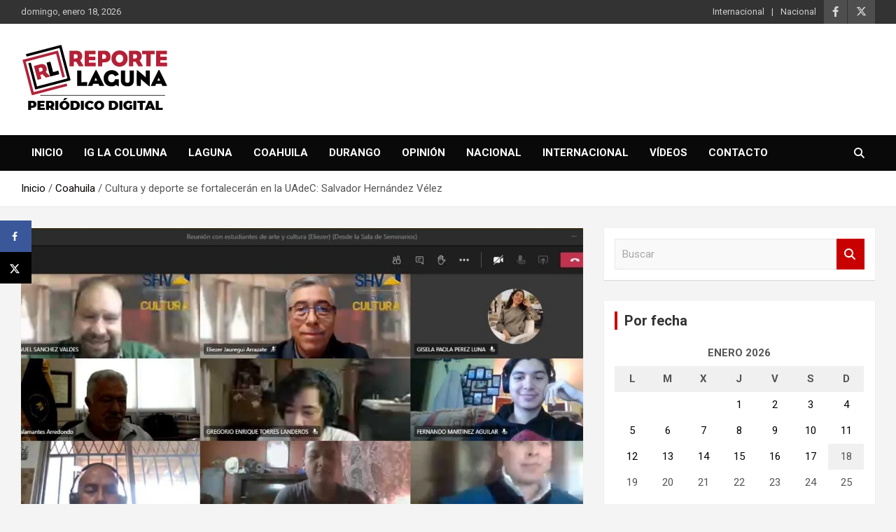

--- FILE ---
content_type: text/html; charset=utf-8
request_url: https://www.google.com/recaptcha/api2/anchor?ar=1&k=6LeJoGYbAAAAAMOeRuHzETtishwYF2Uj-9crfWIl&co=aHR0cHM6Ly9yZXBvcnRlbGFndW5hLmNvbTo0NDM.&hl=en&v=PoyoqOPhxBO7pBk68S4YbpHZ&theme=light&size=normal&anchor-ms=20000&execute-ms=30000&cb=bvw1b8hfnsbk
body_size: 49235
content:
<!DOCTYPE HTML><html dir="ltr" lang="en"><head><meta http-equiv="Content-Type" content="text/html; charset=UTF-8">
<meta http-equiv="X-UA-Compatible" content="IE=edge">
<title>reCAPTCHA</title>
<style type="text/css">
/* cyrillic-ext */
@font-face {
  font-family: 'Roboto';
  font-style: normal;
  font-weight: 400;
  font-stretch: 100%;
  src: url(//fonts.gstatic.com/s/roboto/v48/KFO7CnqEu92Fr1ME7kSn66aGLdTylUAMa3GUBHMdazTgWw.woff2) format('woff2');
  unicode-range: U+0460-052F, U+1C80-1C8A, U+20B4, U+2DE0-2DFF, U+A640-A69F, U+FE2E-FE2F;
}
/* cyrillic */
@font-face {
  font-family: 'Roboto';
  font-style: normal;
  font-weight: 400;
  font-stretch: 100%;
  src: url(//fonts.gstatic.com/s/roboto/v48/KFO7CnqEu92Fr1ME7kSn66aGLdTylUAMa3iUBHMdazTgWw.woff2) format('woff2');
  unicode-range: U+0301, U+0400-045F, U+0490-0491, U+04B0-04B1, U+2116;
}
/* greek-ext */
@font-face {
  font-family: 'Roboto';
  font-style: normal;
  font-weight: 400;
  font-stretch: 100%;
  src: url(//fonts.gstatic.com/s/roboto/v48/KFO7CnqEu92Fr1ME7kSn66aGLdTylUAMa3CUBHMdazTgWw.woff2) format('woff2');
  unicode-range: U+1F00-1FFF;
}
/* greek */
@font-face {
  font-family: 'Roboto';
  font-style: normal;
  font-weight: 400;
  font-stretch: 100%;
  src: url(//fonts.gstatic.com/s/roboto/v48/KFO7CnqEu92Fr1ME7kSn66aGLdTylUAMa3-UBHMdazTgWw.woff2) format('woff2');
  unicode-range: U+0370-0377, U+037A-037F, U+0384-038A, U+038C, U+038E-03A1, U+03A3-03FF;
}
/* math */
@font-face {
  font-family: 'Roboto';
  font-style: normal;
  font-weight: 400;
  font-stretch: 100%;
  src: url(//fonts.gstatic.com/s/roboto/v48/KFO7CnqEu92Fr1ME7kSn66aGLdTylUAMawCUBHMdazTgWw.woff2) format('woff2');
  unicode-range: U+0302-0303, U+0305, U+0307-0308, U+0310, U+0312, U+0315, U+031A, U+0326-0327, U+032C, U+032F-0330, U+0332-0333, U+0338, U+033A, U+0346, U+034D, U+0391-03A1, U+03A3-03A9, U+03B1-03C9, U+03D1, U+03D5-03D6, U+03F0-03F1, U+03F4-03F5, U+2016-2017, U+2034-2038, U+203C, U+2040, U+2043, U+2047, U+2050, U+2057, U+205F, U+2070-2071, U+2074-208E, U+2090-209C, U+20D0-20DC, U+20E1, U+20E5-20EF, U+2100-2112, U+2114-2115, U+2117-2121, U+2123-214F, U+2190, U+2192, U+2194-21AE, U+21B0-21E5, U+21F1-21F2, U+21F4-2211, U+2213-2214, U+2216-22FF, U+2308-230B, U+2310, U+2319, U+231C-2321, U+2336-237A, U+237C, U+2395, U+239B-23B7, U+23D0, U+23DC-23E1, U+2474-2475, U+25AF, U+25B3, U+25B7, U+25BD, U+25C1, U+25CA, U+25CC, U+25FB, U+266D-266F, U+27C0-27FF, U+2900-2AFF, U+2B0E-2B11, U+2B30-2B4C, U+2BFE, U+3030, U+FF5B, U+FF5D, U+1D400-1D7FF, U+1EE00-1EEFF;
}
/* symbols */
@font-face {
  font-family: 'Roboto';
  font-style: normal;
  font-weight: 400;
  font-stretch: 100%;
  src: url(//fonts.gstatic.com/s/roboto/v48/KFO7CnqEu92Fr1ME7kSn66aGLdTylUAMaxKUBHMdazTgWw.woff2) format('woff2');
  unicode-range: U+0001-000C, U+000E-001F, U+007F-009F, U+20DD-20E0, U+20E2-20E4, U+2150-218F, U+2190, U+2192, U+2194-2199, U+21AF, U+21E6-21F0, U+21F3, U+2218-2219, U+2299, U+22C4-22C6, U+2300-243F, U+2440-244A, U+2460-24FF, U+25A0-27BF, U+2800-28FF, U+2921-2922, U+2981, U+29BF, U+29EB, U+2B00-2BFF, U+4DC0-4DFF, U+FFF9-FFFB, U+10140-1018E, U+10190-1019C, U+101A0, U+101D0-101FD, U+102E0-102FB, U+10E60-10E7E, U+1D2C0-1D2D3, U+1D2E0-1D37F, U+1F000-1F0FF, U+1F100-1F1AD, U+1F1E6-1F1FF, U+1F30D-1F30F, U+1F315, U+1F31C, U+1F31E, U+1F320-1F32C, U+1F336, U+1F378, U+1F37D, U+1F382, U+1F393-1F39F, U+1F3A7-1F3A8, U+1F3AC-1F3AF, U+1F3C2, U+1F3C4-1F3C6, U+1F3CA-1F3CE, U+1F3D4-1F3E0, U+1F3ED, U+1F3F1-1F3F3, U+1F3F5-1F3F7, U+1F408, U+1F415, U+1F41F, U+1F426, U+1F43F, U+1F441-1F442, U+1F444, U+1F446-1F449, U+1F44C-1F44E, U+1F453, U+1F46A, U+1F47D, U+1F4A3, U+1F4B0, U+1F4B3, U+1F4B9, U+1F4BB, U+1F4BF, U+1F4C8-1F4CB, U+1F4D6, U+1F4DA, U+1F4DF, U+1F4E3-1F4E6, U+1F4EA-1F4ED, U+1F4F7, U+1F4F9-1F4FB, U+1F4FD-1F4FE, U+1F503, U+1F507-1F50B, U+1F50D, U+1F512-1F513, U+1F53E-1F54A, U+1F54F-1F5FA, U+1F610, U+1F650-1F67F, U+1F687, U+1F68D, U+1F691, U+1F694, U+1F698, U+1F6AD, U+1F6B2, U+1F6B9-1F6BA, U+1F6BC, U+1F6C6-1F6CF, U+1F6D3-1F6D7, U+1F6E0-1F6EA, U+1F6F0-1F6F3, U+1F6F7-1F6FC, U+1F700-1F7FF, U+1F800-1F80B, U+1F810-1F847, U+1F850-1F859, U+1F860-1F887, U+1F890-1F8AD, U+1F8B0-1F8BB, U+1F8C0-1F8C1, U+1F900-1F90B, U+1F93B, U+1F946, U+1F984, U+1F996, U+1F9E9, U+1FA00-1FA6F, U+1FA70-1FA7C, U+1FA80-1FA89, U+1FA8F-1FAC6, U+1FACE-1FADC, U+1FADF-1FAE9, U+1FAF0-1FAF8, U+1FB00-1FBFF;
}
/* vietnamese */
@font-face {
  font-family: 'Roboto';
  font-style: normal;
  font-weight: 400;
  font-stretch: 100%;
  src: url(//fonts.gstatic.com/s/roboto/v48/KFO7CnqEu92Fr1ME7kSn66aGLdTylUAMa3OUBHMdazTgWw.woff2) format('woff2');
  unicode-range: U+0102-0103, U+0110-0111, U+0128-0129, U+0168-0169, U+01A0-01A1, U+01AF-01B0, U+0300-0301, U+0303-0304, U+0308-0309, U+0323, U+0329, U+1EA0-1EF9, U+20AB;
}
/* latin-ext */
@font-face {
  font-family: 'Roboto';
  font-style: normal;
  font-weight: 400;
  font-stretch: 100%;
  src: url(//fonts.gstatic.com/s/roboto/v48/KFO7CnqEu92Fr1ME7kSn66aGLdTylUAMa3KUBHMdazTgWw.woff2) format('woff2');
  unicode-range: U+0100-02BA, U+02BD-02C5, U+02C7-02CC, U+02CE-02D7, U+02DD-02FF, U+0304, U+0308, U+0329, U+1D00-1DBF, U+1E00-1E9F, U+1EF2-1EFF, U+2020, U+20A0-20AB, U+20AD-20C0, U+2113, U+2C60-2C7F, U+A720-A7FF;
}
/* latin */
@font-face {
  font-family: 'Roboto';
  font-style: normal;
  font-weight: 400;
  font-stretch: 100%;
  src: url(//fonts.gstatic.com/s/roboto/v48/KFO7CnqEu92Fr1ME7kSn66aGLdTylUAMa3yUBHMdazQ.woff2) format('woff2');
  unicode-range: U+0000-00FF, U+0131, U+0152-0153, U+02BB-02BC, U+02C6, U+02DA, U+02DC, U+0304, U+0308, U+0329, U+2000-206F, U+20AC, U+2122, U+2191, U+2193, U+2212, U+2215, U+FEFF, U+FFFD;
}
/* cyrillic-ext */
@font-face {
  font-family: 'Roboto';
  font-style: normal;
  font-weight: 500;
  font-stretch: 100%;
  src: url(//fonts.gstatic.com/s/roboto/v48/KFO7CnqEu92Fr1ME7kSn66aGLdTylUAMa3GUBHMdazTgWw.woff2) format('woff2');
  unicode-range: U+0460-052F, U+1C80-1C8A, U+20B4, U+2DE0-2DFF, U+A640-A69F, U+FE2E-FE2F;
}
/* cyrillic */
@font-face {
  font-family: 'Roboto';
  font-style: normal;
  font-weight: 500;
  font-stretch: 100%;
  src: url(//fonts.gstatic.com/s/roboto/v48/KFO7CnqEu92Fr1ME7kSn66aGLdTylUAMa3iUBHMdazTgWw.woff2) format('woff2');
  unicode-range: U+0301, U+0400-045F, U+0490-0491, U+04B0-04B1, U+2116;
}
/* greek-ext */
@font-face {
  font-family: 'Roboto';
  font-style: normal;
  font-weight: 500;
  font-stretch: 100%;
  src: url(//fonts.gstatic.com/s/roboto/v48/KFO7CnqEu92Fr1ME7kSn66aGLdTylUAMa3CUBHMdazTgWw.woff2) format('woff2');
  unicode-range: U+1F00-1FFF;
}
/* greek */
@font-face {
  font-family: 'Roboto';
  font-style: normal;
  font-weight: 500;
  font-stretch: 100%;
  src: url(//fonts.gstatic.com/s/roboto/v48/KFO7CnqEu92Fr1ME7kSn66aGLdTylUAMa3-UBHMdazTgWw.woff2) format('woff2');
  unicode-range: U+0370-0377, U+037A-037F, U+0384-038A, U+038C, U+038E-03A1, U+03A3-03FF;
}
/* math */
@font-face {
  font-family: 'Roboto';
  font-style: normal;
  font-weight: 500;
  font-stretch: 100%;
  src: url(//fonts.gstatic.com/s/roboto/v48/KFO7CnqEu92Fr1ME7kSn66aGLdTylUAMawCUBHMdazTgWw.woff2) format('woff2');
  unicode-range: U+0302-0303, U+0305, U+0307-0308, U+0310, U+0312, U+0315, U+031A, U+0326-0327, U+032C, U+032F-0330, U+0332-0333, U+0338, U+033A, U+0346, U+034D, U+0391-03A1, U+03A3-03A9, U+03B1-03C9, U+03D1, U+03D5-03D6, U+03F0-03F1, U+03F4-03F5, U+2016-2017, U+2034-2038, U+203C, U+2040, U+2043, U+2047, U+2050, U+2057, U+205F, U+2070-2071, U+2074-208E, U+2090-209C, U+20D0-20DC, U+20E1, U+20E5-20EF, U+2100-2112, U+2114-2115, U+2117-2121, U+2123-214F, U+2190, U+2192, U+2194-21AE, U+21B0-21E5, U+21F1-21F2, U+21F4-2211, U+2213-2214, U+2216-22FF, U+2308-230B, U+2310, U+2319, U+231C-2321, U+2336-237A, U+237C, U+2395, U+239B-23B7, U+23D0, U+23DC-23E1, U+2474-2475, U+25AF, U+25B3, U+25B7, U+25BD, U+25C1, U+25CA, U+25CC, U+25FB, U+266D-266F, U+27C0-27FF, U+2900-2AFF, U+2B0E-2B11, U+2B30-2B4C, U+2BFE, U+3030, U+FF5B, U+FF5D, U+1D400-1D7FF, U+1EE00-1EEFF;
}
/* symbols */
@font-face {
  font-family: 'Roboto';
  font-style: normal;
  font-weight: 500;
  font-stretch: 100%;
  src: url(//fonts.gstatic.com/s/roboto/v48/KFO7CnqEu92Fr1ME7kSn66aGLdTylUAMaxKUBHMdazTgWw.woff2) format('woff2');
  unicode-range: U+0001-000C, U+000E-001F, U+007F-009F, U+20DD-20E0, U+20E2-20E4, U+2150-218F, U+2190, U+2192, U+2194-2199, U+21AF, U+21E6-21F0, U+21F3, U+2218-2219, U+2299, U+22C4-22C6, U+2300-243F, U+2440-244A, U+2460-24FF, U+25A0-27BF, U+2800-28FF, U+2921-2922, U+2981, U+29BF, U+29EB, U+2B00-2BFF, U+4DC0-4DFF, U+FFF9-FFFB, U+10140-1018E, U+10190-1019C, U+101A0, U+101D0-101FD, U+102E0-102FB, U+10E60-10E7E, U+1D2C0-1D2D3, U+1D2E0-1D37F, U+1F000-1F0FF, U+1F100-1F1AD, U+1F1E6-1F1FF, U+1F30D-1F30F, U+1F315, U+1F31C, U+1F31E, U+1F320-1F32C, U+1F336, U+1F378, U+1F37D, U+1F382, U+1F393-1F39F, U+1F3A7-1F3A8, U+1F3AC-1F3AF, U+1F3C2, U+1F3C4-1F3C6, U+1F3CA-1F3CE, U+1F3D4-1F3E0, U+1F3ED, U+1F3F1-1F3F3, U+1F3F5-1F3F7, U+1F408, U+1F415, U+1F41F, U+1F426, U+1F43F, U+1F441-1F442, U+1F444, U+1F446-1F449, U+1F44C-1F44E, U+1F453, U+1F46A, U+1F47D, U+1F4A3, U+1F4B0, U+1F4B3, U+1F4B9, U+1F4BB, U+1F4BF, U+1F4C8-1F4CB, U+1F4D6, U+1F4DA, U+1F4DF, U+1F4E3-1F4E6, U+1F4EA-1F4ED, U+1F4F7, U+1F4F9-1F4FB, U+1F4FD-1F4FE, U+1F503, U+1F507-1F50B, U+1F50D, U+1F512-1F513, U+1F53E-1F54A, U+1F54F-1F5FA, U+1F610, U+1F650-1F67F, U+1F687, U+1F68D, U+1F691, U+1F694, U+1F698, U+1F6AD, U+1F6B2, U+1F6B9-1F6BA, U+1F6BC, U+1F6C6-1F6CF, U+1F6D3-1F6D7, U+1F6E0-1F6EA, U+1F6F0-1F6F3, U+1F6F7-1F6FC, U+1F700-1F7FF, U+1F800-1F80B, U+1F810-1F847, U+1F850-1F859, U+1F860-1F887, U+1F890-1F8AD, U+1F8B0-1F8BB, U+1F8C0-1F8C1, U+1F900-1F90B, U+1F93B, U+1F946, U+1F984, U+1F996, U+1F9E9, U+1FA00-1FA6F, U+1FA70-1FA7C, U+1FA80-1FA89, U+1FA8F-1FAC6, U+1FACE-1FADC, U+1FADF-1FAE9, U+1FAF0-1FAF8, U+1FB00-1FBFF;
}
/* vietnamese */
@font-face {
  font-family: 'Roboto';
  font-style: normal;
  font-weight: 500;
  font-stretch: 100%;
  src: url(//fonts.gstatic.com/s/roboto/v48/KFO7CnqEu92Fr1ME7kSn66aGLdTylUAMa3OUBHMdazTgWw.woff2) format('woff2');
  unicode-range: U+0102-0103, U+0110-0111, U+0128-0129, U+0168-0169, U+01A0-01A1, U+01AF-01B0, U+0300-0301, U+0303-0304, U+0308-0309, U+0323, U+0329, U+1EA0-1EF9, U+20AB;
}
/* latin-ext */
@font-face {
  font-family: 'Roboto';
  font-style: normal;
  font-weight: 500;
  font-stretch: 100%;
  src: url(//fonts.gstatic.com/s/roboto/v48/KFO7CnqEu92Fr1ME7kSn66aGLdTylUAMa3KUBHMdazTgWw.woff2) format('woff2');
  unicode-range: U+0100-02BA, U+02BD-02C5, U+02C7-02CC, U+02CE-02D7, U+02DD-02FF, U+0304, U+0308, U+0329, U+1D00-1DBF, U+1E00-1E9F, U+1EF2-1EFF, U+2020, U+20A0-20AB, U+20AD-20C0, U+2113, U+2C60-2C7F, U+A720-A7FF;
}
/* latin */
@font-face {
  font-family: 'Roboto';
  font-style: normal;
  font-weight: 500;
  font-stretch: 100%;
  src: url(//fonts.gstatic.com/s/roboto/v48/KFO7CnqEu92Fr1ME7kSn66aGLdTylUAMa3yUBHMdazQ.woff2) format('woff2');
  unicode-range: U+0000-00FF, U+0131, U+0152-0153, U+02BB-02BC, U+02C6, U+02DA, U+02DC, U+0304, U+0308, U+0329, U+2000-206F, U+20AC, U+2122, U+2191, U+2193, U+2212, U+2215, U+FEFF, U+FFFD;
}
/* cyrillic-ext */
@font-face {
  font-family: 'Roboto';
  font-style: normal;
  font-weight: 900;
  font-stretch: 100%;
  src: url(//fonts.gstatic.com/s/roboto/v48/KFO7CnqEu92Fr1ME7kSn66aGLdTylUAMa3GUBHMdazTgWw.woff2) format('woff2');
  unicode-range: U+0460-052F, U+1C80-1C8A, U+20B4, U+2DE0-2DFF, U+A640-A69F, U+FE2E-FE2F;
}
/* cyrillic */
@font-face {
  font-family: 'Roboto';
  font-style: normal;
  font-weight: 900;
  font-stretch: 100%;
  src: url(//fonts.gstatic.com/s/roboto/v48/KFO7CnqEu92Fr1ME7kSn66aGLdTylUAMa3iUBHMdazTgWw.woff2) format('woff2');
  unicode-range: U+0301, U+0400-045F, U+0490-0491, U+04B0-04B1, U+2116;
}
/* greek-ext */
@font-face {
  font-family: 'Roboto';
  font-style: normal;
  font-weight: 900;
  font-stretch: 100%;
  src: url(//fonts.gstatic.com/s/roboto/v48/KFO7CnqEu92Fr1ME7kSn66aGLdTylUAMa3CUBHMdazTgWw.woff2) format('woff2');
  unicode-range: U+1F00-1FFF;
}
/* greek */
@font-face {
  font-family: 'Roboto';
  font-style: normal;
  font-weight: 900;
  font-stretch: 100%;
  src: url(//fonts.gstatic.com/s/roboto/v48/KFO7CnqEu92Fr1ME7kSn66aGLdTylUAMa3-UBHMdazTgWw.woff2) format('woff2');
  unicode-range: U+0370-0377, U+037A-037F, U+0384-038A, U+038C, U+038E-03A1, U+03A3-03FF;
}
/* math */
@font-face {
  font-family: 'Roboto';
  font-style: normal;
  font-weight: 900;
  font-stretch: 100%;
  src: url(//fonts.gstatic.com/s/roboto/v48/KFO7CnqEu92Fr1ME7kSn66aGLdTylUAMawCUBHMdazTgWw.woff2) format('woff2');
  unicode-range: U+0302-0303, U+0305, U+0307-0308, U+0310, U+0312, U+0315, U+031A, U+0326-0327, U+032C, U+032F-0330, U+0332-0333, U+0338, U+033A, U+0346, U+034D, U+0391-03A1, U+03A3-03A9, U+03B1-03C9, U+03D1, U+03D5-03D6, U+03F0-03F1, U+03F4-03F5, U+2016-2017, U+2034-2038, U+203C, U+2040, U+2043, U+2047, U+2050, U+2057, U+205F, U+2070-2071, U+2074-208E, U+2090-209C, U+20D0-20DC, U+20E1, U+20E5-20EF, U+2100-2112, U+2114-2115, U+2117-2121, U+2123-214F, U+2190, U+2192, U+2194-21AE, U+21B0-21E5, U+21F1-21F2, U+21F4-2211, U+2213-2214, U+2216-22FF, U+2308-230B, U+2310, U+2319, U+231C-2321, U+2336-237A, U+237C, U+2395, U+239B-23B7, U+23D0, U+23DC-23E1, U+2474-2475, U+25AF, U+25B3, U+25B7, U+25BD, U+25C1, U+25CA, U+25CC, U+25FB, U+266D-266F, U+27C0-27FF, U+2900-2AFF, U+2B0E-2B11, U+2B30-2B4C, U+2BFE, U+3030, U+FF5B, U+FF5D, U+1D400-1D7FF, U+1EE00-1EEFF;
}
/* symbols */
@font-face {
  font-family: 'Roboto';
  font-style: normal;
  font-weight: 900;
  font-stretch: 100%;
  src: url(//fonts.gstatic.com/s/roboto/v48/KFO7CnqEu92Fr1ME7kSn66aGLdTylUAMaxKUBHMdazTgWw.woff2) format('woff2');
  unicode-range: U+0001-000C, U+000E-001F, U+007F-009F, U+20DD-20E0, U+20E2-20E4, U+2150-218F, U+2190, U+2192, U+2194-2199, U+21AF, U+21E6-21F0, U+21F3, U+2218-2219, U+2299, U+22C4-22C6, U+2300-243F, U+2440-244A, U+2460-24FF, U+25A0-27BF, U+2800-28FF, U+2921-2922, U+2981, U+29BF, U+29EB, U+2B00-2BFF, U+4DC0-4DFF, U+FFF9-FFFB, U+10140-1018E, U+10190-1019C, U+101A0, U+101D0-101FD, U+102E0-102FB, U+10E60-10E7E, U+1D2C0-1D2D3, U+1D2E0-1D37F, U+1F000-1F0FF, U+1F100-1F1AD, U+1F1E6-1F1FF, U+1F30D-1F30F, U+1F315, U+1F31C, U+1F31E, U+1F320-1F32C, U+1F336, U+1F378, U+1F37D, U+1F382, U+1F393-1F39F, U+1F3A7-1F3A8, U+1F3AC-1F3AF, U+1F3C2, U+1F3C4-1F3C6, U+1F3CA-1F3CE, U+1F3D4-1F3E0, U+1F3ED, U+1F3F1-1F3F3, U+1F3F5-1F3F7, U+1F408, U+1F415, U+1F41F, U+1F426, U+1F43F, U+1F441-1F442, U+1F444, U+1F446-1F449, U+1F44C-1F44E, U+1F453, U+1F46A, U+1F47D, U+1F4A3, U+1F4B0, U+1F4B3, U+1F4B9, U+1F4BB, U+1F4BF, U+1F4C8-1F4CB, U+1F4D6, U+1F4DA, U+1F4DF, U+1F4E3-1F4E6, U+1F4EA-1F4ED, U+1F4F7, U+1F4F9-1F4FB, U+1F4FD-1F4FE, U+1F503, U+1F507-1F50B, U+1F50D, U+1F512-1F513, U+1F53E-1F54A, U+1F54F-1F5FA, U+1F610, U+1F650-1F67F, U+1F687, U+1F68D, U+1F691, U+1F694, U+1F698, U+1F6AD, U+1F6B2, U+1F6B9-1F6BA, U+1F6BC, U+1F6C6-1F6CF, U+1F6D3-1F6D7, U+1F6E0-1F6EA, U+1F6F0-1F6F3, U+1F6F7-1F6FC, U+1F700-1F7FF, U+1F800-1F80B, U+1F810-1F847, U+1F850-1F859, U+1F860-1F887, U+1F890-1F8AD, U+1F8B0-1F8BB, U+1F8C0-1F8C1, U+1F900-1F90B, U+1F93B, U+1F946, U+1F984, U+1F996, U+1F9E9, U+1FA00-1FA6F, U+1FA70-1FA7C, U+1FA80-1FA89, U+1FA8F-1FAC6, U+1FACE-1FADC, U+1FADF-1FAE9, U+1FAF0-1FAF8, U+1FB00-1FBFF;
}
/* vietnamese */
@font-face {
  font-family: 'Roboto';
  font-style: normal;
  font-weight: 900;
  font-stretch: 100%;
  src: url(//fonts.gstatic.com/s/roboto/v48/KFO7CnqEu92Fr1ME7kSn66aGLdTylUAMa3OUBHMdazTgWw.woff2) format('woff2');
  unicode-range: U+0102-0103, U+0110-0111, U+0128-0129, U+0168-0169, U+01A0-01A1, U+01AF-01B0, U+0300-0301, U+0303-0304, U+0308-0309, U+0323, U+0329, U+1EA0-1EF9, U+20AB;
}
/* latin-ext */
@font-face {
  font-family: 'Roboto';
  font-style: normal;
  font-weight: 900;
  font-stretch: 100%;
  src: url(//fonts.gstatic.com/s/roboto/v48/KFO7CnqEu92Fr1ME7kSn66aGLdTylUAMa3KUBHMdazTgWw.woff2) format('woff2');
  unicode-range: U+0100-02BA, U+02BD-02C5, U+02C7-02CC, U+02CE-02D7, U+02DD-02FF, U+0304, U+0308, U+0329, U+1D00-1DBF, U+1E00-1E9F, U+1EF2-1EFF, U+2020, U+20A0-20AB, U+20AD-20C0, U+2113, U+2C60-2C7F, U+A720-A7FF;
}
/* latin */
@font-face {
  font-family: 'Roboto';
  font-style: normal;
  font-weight: 900;
  font-stretch: 100%;
  src: url(//fonts.gstatic.com/s/roboto/v48/KFO7CnqEu92Fr1ME7kSn66aGLdTylUAMa3yUBHMdazQ.woff2) format('woff2');
  unicode-range: U+0000-00FF, U+0131, U+0152-0153, U+02BB-02BC, U+02C6, U+02DA, U+02DC, U+0304, U+0308, U+0329, U+2000-206F, U+20AC, U+2122, U+2191, U+2193, U+2212, U+2215, U+FEFF, U+FFFD;
}

</style>
<link rel="stylesheet" type="text/css" href="https://www.gstatic.com/recaptcha/releases/PoyoqOPhxBO7pBk68S4YbpHZ/styles__ltr.css">
<script nonce="wsY99rsfTQxIhJfbXTLsbA" type="text/javascript">window['__recaptcha_api'] = 'https://www.google.com/recaptcha/api2/';</script>
<script type="text/javascript" src="https://www.gstatic.com/recaptcha/releases/PoyoqOPhxBO7pBk68S4YbpHZ/recaptcha__en.js" nonce="wsY99rsfTQxIhJfbXTLsbA">
      
    </script></head>
<body><div id="rc-anchor-alert" class="rc-anchor-alert"></div>
<input type="hidden" id="recaptcha-token" value="[base64]">
<script type="text/javascript" nonce="wsY99rsfTQxIhJfbXTLsbA">
      recaptcha.anchor.Main.init("[\x22ainput\x22,[\x22bgdata\x22,\x22\x22,\[base64]/[base64]/UltIKytdPWE6KGE8MjA0OD9SW0grK109YT4+NnwxOTI6KChhJjY0NTEyKT09NTUyOTYmJnErMTxoLmxlbmd0aCYmKGguY2hhckNvZGVBdChxKzEpJjY0NTEyKT09NTYzMjA/[base64]/MjU1OlI/[base64]/[base64]/[base64]/[base64]/[base64]/[base64]/[base64]/[base64]/[base64]/[base64]\x22,\[base64]\\u003d\x22,\x22wq3Cg8KHH29cehnCrMKlwrZTw5PCnsOYdMOzVsK0w4TCqCpZO2PDlzgawpELw4LDnsOQSCpxwrjCp1dhw57ChcO+H8ORY8KbVD9Jw67Dgz/Cg0fCslxaR8K6w5RWZyEowqVMbgrCihMaVMK1wrLCvyJDw5PCkAbCr8OZwrjDvDfDo8KnNcKhw6vCsxTDnMOKwpzCsXjCoS9uwoAhwpcrLkvCs8O3w6PDpMOjc8OmACHCmMOseTQRw5oeTjrDux/CkWQpDMOqWnDDslLChsKgwo3ClsKmZ3Yzwo/DscK8wowkw6Atw7nDiizCpsKsw693w5Vtw596woZ+GMKfCUTDssOswrLDtsO2OsKdw7DDhn8SfMOBY2/Dr0FmR8KJF8Odw6ZUZkhLwoc8wr7Cj8OqSFXDrMKSFsOsHMOIw6TCuTJ/fcKfwqpiIHPCtDfCqhrDrcKVwqBUGm7CtcKawqzDvjx1YsOSw5XDkMKFSErDm8ORwr4fCnF1w6gWw7HDicOjGcOWw5zCoMKpw4MWw7pVwqUAw4XDh8K3RcOdbETCm8KURFQtCkrCoChSRznCpMKucsOpwqwHw5Frw5x4w53CtcKdwpBew6/[base64]/DqMO+ZsO+woQ9DMK3PWDCisOqw4PChWjCgShVw63Co8OOw78XcU1mDcKqPRnCrw/ChFU7wpPDk8Onw5zDrRjDtwx1OBVFVsKRwrsoJMOfw619wqZNOcKJwpHDlsO/[base64]/DlQHCmljCvTHDr1kcwogLBCzCu8KYw7TClcKWwq1UKQXCu8Kiw73DkGt0DMKtw63CsQ5uwqdrPQ4/wqgADUDDv1Aww5knKn1TwqTCulwowrhlOMKZTjfDsFbCjsOVw5HDuMK4ZsK4woluwpvCkcK9wo9UE8OuwrDDm8KfMMKxewXDjcODI1jDslZNGsKhwrfDgsOKY8Kea8Kawo7Cm3zDhVDDpyzCkTbCq8KIGRw2w6dUw7HDvMK+LVrDpX/CixNww5nDr8K4CsK1wrY2w597wqfCtcOcZ8OeGVvCs8KUw5HDhy3CjETDjMKBw6BEK8OEbn0md8OqJcKLFcOqBX4WKsKAwoAGOVDCscKqXcOPw5Adw6s6U1ckw6lJwrbDv8K6V8KhwoESwrXDl8K9wovDmUoVBcKlwrnDuwzDjMODw7dMwp1Nwr/DjsOlw67CtGtGw7Zsw4ZIw6bChQ/Dh2dKQH16FsKUwpACQcO4w5fDmWPDrsOkw71JZ8ODWHPCpMO1JT88RTwswrwkwpBNdVvCucOrekbDs8KBLVMXwpJ2O8O4w6fCiRbCqlTCkXbCt8KYwoHCgcOcTsKfbDnDsXVHw4JOZMOfwr0ww7ULB8O4GzrDkcOJesKLw5PDncK4V001VcOiwq7DvzBqwq/[base64]/DmMOCw5JHY8O7N8ObwobDqMOncUFmwp7CuH/DpcOyAMOFwprCoTnCkT9ZdsOLKw5pPcOaw49Bw5IKwqzCmMOMCARSw4TCrDPDrsKVYBlXw5/CiBDCpsOxwoXDmWXCqRYZDGfDuQYZJMKKwovCsDjDksOiMwbCujFcDXJybsO4Xl/CssOTwoBIwq0Cw55+L8KIwoLDs8OPworDumbChm0CDsKREsO2OXPCocOUYwsJZMOfTEtpMQjDl8ONwrvDp1/[base64]/wrDChcKjNyF9eAxLH8OawoYnHMO2NExEw5YCw6/CoDTDscO0w7k9RWUawppWw6J+w4XDrzvCmsO8w6cewrYZw7/DlU5FNHbDgiXCs2RhGwNDSMKSwos0bMOMwrXDjsK4PMOfw7jCksOeNUpdWAPClsOqw40zOh7DnUAaGg4+NMOBCi7CrcKtw6cdQyJ0bQrCvMKONsKEWMKvw4TDicOYKg7DhGPDmAtyw6vDjsKBIH/CgTZbfHTDjHUnw6EmOcOfKAHDtDfDssKYeE4XNQfCpDhfwo0ZYn89wrVEwrIja3nDo8O/wqrCp10KUMKjBcKWY8OpRmATNsKtPsKrwp8jw4LCtz5KLxrDgzo2d8OQIX1nPgMhE0UEBlDCm1PDjEzDvgcewp4ow7N3ScKEHU0jcMK/w63DlcOYw7vCtV0tw5VGWsKLJ8KffX3Ch3NSw6IKBVTDmj7CssO1w7rCi3R2UBDDmRBhRsOTwrx3GiJsU0gTan9BbXHCp1bDlcKfJg7CkwrDrz/CvCPDiR/DnjzCvx/[base64]/DnsOnMiYmdDgLwqpAdcOvMsK8BgJEDxdqw7DDo8OXwrdzwrjDjjEuwrNFwoHCpiHDkyxfwo/DgRXCg8KsQnFufAbDoMKFWMO9wrYdWMKjwqLCmRnCiMOtK8KHATPDohIZwonClGXCkT8Pb8KKwp/DrCrCu8KsKMKEaSwfXsOtwrkQBTXDmAnCr3YzA8O8C8O5wqnDkHrDl8OCZjjDjQLCnVx8V8KdwoXCkCrCrDrCqQXDvWHDkX7CtTxwI2fCmsKrIcKtwp/[base64]/DrcKPKzFnw4rCsibClMKQwpsLTTbDiMOqKWjCv8OiR3cga8K/SMO9w7cWH1HDqMOlw5HDtTfCncOmY8KFWcKMfsOjWRUIIMKywoLDtHsqwqMWIHDDlTHDsHTChMOUFyw+w4HDj8OOwp7CqsOow78ewpQvw5sjw6Vwwrw6wr3DicKHw4FfwplHT0DClcOswp0mwq9Lw51/PsOIN8KVw6DDkMOtwrMnIHXDk8O2w5PChXPDj8ODw4LCicOKwocOeMOiYcKkZcOVZsKNwpVudcO0aFh7w5rDq0oDw4tEwqDDsBTDkMKWAcO2IxHDksKtw6LDkwdGwr4VHj4DwpEeVMKvYcOYw4xYPxlTwoNAPy3Co05SNsOyeSsaa8KUw6fCtRxrZsKgVcKHacOnAj/Dj3/Dm8OfwqTCqcOswrDDocOda8KawrwtZsKhwrQNwr/CkTk/w45pw67DqTbDrzkFBsONFsOkDj9hwqcbecOCPMOPbghbL3fDvj3DjBfCuB3DpcK/[base64]/DgRE5w6Vyw7bDh8K+GcOmeTwVwqfCjHQzw53CucOFw4/Cpn82ci3CrcK/wpV7MDIVDMKPMVxmw45dw58hc3bCucONLcOyw7trw7tqwpEDw7tywrU4w6/Ct3fCk34uGMOsChg0RMOLK8OhLCrCjigtPVxGJyY7C8O0wrFVw5Iiwr3CgsOkB8KHPsOpw6zCq8OsXm/DhMKtw4vDiwokwq9kw4fCmMKiLsKEEsOfPSJ+wqpyd8O6FVc3wp/DqADDlkRkwpJKNSbDvMK1EEdMABXDssOIwrkZbMKtworCq8KIw6DCiStYa03Cr8O/wrrDuU18woXDvMOyw4cvwofCqMKvw6bDvMKZYwsYworCtl/DgFAcwrnCpcK9wpItBsKcw5UWAcKdwq8eHsKDwqXCjcKKTsOgPMKUwpnDnl3Dn8KGwqkxY8O8acKqZMKZwqrChsObFsO8MBPDriUSw5p0w5TDncOWEcONNcOlHsO0H2IIQgbDqRvChMKADDFCw6EWw5jDjhJZHiTCizZXU8OuKcOZw7fDqsOMwrHCrxbCoS/DkhVSw6bCrzfCgsOZwq/DsAfDvcKYwqN4w7osw7giw5dpBHrClUTDo2kAwoLCjQZaWMOZw6Qhw41/U8KWwr/CmsOIGMOuwobCpx/DiTLCtgrChcKOIxsxwq9MR3JewprDl1wkMyfCs8KEMcKJF2nDmsO0U8K3eMO8SB/[base64]/CmcKkwoomwpp1wr/CgsKZw4LCmUpJaRtjw7JDS10xRXLCu8KzwrUocmpKdXQiwqLDj3fDqH3ChCvCpiXCscOpTDYHw6HCuB9Ww5HCmcObSB/DlsOIMsKTwrNrSMKYwrRIEDDDi2zDj1rDsUd/wpFaw7w5ccKDw6U3wrIEKRdyw7bCqz3ChmZsw4BBJ2rCgMKvPHEewrsCCMOnE8K6w57CqsOMIB5HwpcFw74tVsKfwpErIsKMwphXRMKUw45ef8OuwpIVGsKsC8O5C8KmCsOVeMOtPTbCg8KJw75Xwp3DvDrClk3CiMK5woJIQApyPXHDgMO6woTDnF/CjsK9YMODBAlZGcKPwp1iQ8OKwoMXH8OswoNnCMOGHsONw5s4JMKWHMOIwpzCiW9Xw68FX2/DtkzCjMKmwrLDgnIDMzXDvMOAwq0iw5fCt8KJw7fDuWLDrBUzEWMJKcO7wo9NSMOBw5vCiMKkQsKLFcK8wooNw5/DikTCicKVeHkROAnDrsKHTcOHwrbDk8KoZBHCpz7Col1Ow7zDlcOBw74iw6DCm1DDjCHDlSViFGIQNsONWMOPcsKyw4suwoQvEyfDjEMdw6tTKVXDo8Ojwpted8KOwo4/SVpXwoJ5w7MYaMOmQzjDh18yXcOuIgRKT8KewpRPw5DDqMO7CAzDiyzCggnCo8O3YB7CmMOgwrjDpl3Ck8OFwqbDnS1ow4PCncOnFyNHwqYaw6gFDUzDj1B+YsOowrx+w4zDpD9Iw5BTccO0E8KJwoLCjsOHwqfCsnQkwolowqXCi8OvwqXDs27Dv8O9FsK2w7/Dvy1NI1IyFhDCv8Krwodyw7gCw7IzLsKYf8KbwojDuFbCnRYTw6IJCmHDoMKowrRCb3d8I8KUwqVMeMOXbH5iw7k/[base64]/CqMOFw75RGATDpMKcwq/Dq8OjQ2HCu0Vjw5fCvTYmw7TDlXnCsGUEI15iA8OyYWlMYmDDm1HCisO+wp/Cq8OZOk7Cjm/CrR0jczXCjMOWw65Qw59HwqktwqBpdkbCi3rDmMOnWcOJB8KXQBYcwrLCoFkKw6fCqlDCrMOtccOgRSnCvsOGwr3DvsKAwokEw6XCpsKRwqfCpk88wq9ILCnDlcKfw5XDrMKudRRbMgMAw6o8ZMKxwpNbDMOSwqzCsMOQwqHCm8KPw6FLwqjDmsOlw6Rvw6howo/[base64]/[base64]/DvcOUFsONwqYmwo1Kw40RKMK3XU1AwpNow4UdC8Kgw67DgWo8UMObaAlvwpHDgcOUwrkswrsxw4gRw63DrcK5bcKmIcO+wq9vwr/CsXjCgsO8C2h1E8OMG8KjWHRVVUDDmMO4XMKKw4gEFcK/wpVowr1SwoIyOMKSwprCmcKqwpgjPsOXecK2Y0nDhcKjwovCgcK4wp3Cji9YOMOjw6HCrX8QwpbDhMOAMsOkw4DCuMOgRjRrw77CjiApw6LDk8KAWGxLDMKieWPDisOgwo7DgyRVPMKOKknDuMKlUConRMOISmlUw4/CpU4nw6NGdl3DlsKMwqjDmcOfw4TDvsOiIsKMw6fDq8KKCMKVwqLDj8Kuwr/Dv0EdAMOGw4rDkcOpw58+MzAccsO7wofDjAZbw6RmwrrDkGdgwr/Dt2zCh8Kpw5vDkMOPwrrCtcKgfMORDcO4Q8KGw5p7wpdKw5J/[base64]/[base64]/CvMKdOWnDicKYDV3Dg0XDgjrDizMIWcKMK8OEbMKGw5BPw5RMwqfDjcKQw7LCjw7CpMK3wrAuw5TDhALDr1xQaAohGWTCkMKDwptfHMOxwp5kwpMIwoA1K8KGw6vCusOPVipdD8Olwrh/w6LCpghCGMOrZX3CvcOgM8OoXcObw5cLw6RLX8OHE8KGCcOHw6/DhsKvw5XCosOqOxHCrsK0wocsw6bClkpBwplQwrLDrzFfwo7Cj0hSwq7Dk8OKHCQkEsKvw4tkC17CsF/DosKHw6IYw5PCnQTDtcK7w71USgMhw4Naw6HChcKsRMK5wovDqcKew4g6w4PCocOZwrcLGsKVwroXw5TCrA0WCF0Zw4vDiyEMw5jCtsKTEsOiwqtCNsO0c8OFwpMMwp/DicOjwqjDuAHDiwTDtTHDnRfCk8OOV1TDqMOhw5tyQG3DrRnCuEzDsh/[base64]/[base64]/Ct8KFbsKLwofClcOsGMKsHH7CiWBKwpldaSbDmQ5iO8OfwrnDm3PCjwIjMcOmBV/CkjHDhsK0S8O6wpDDtHgHPcKwE8KJwqwAwpnDkWrDiRwmw7HDkcOfSsO7MMOEw7pGw6xhWsOZEygPw5xiDkPDn8KKwqcLL8O/wrLCgFtOMsK2woPDlMOAwqPCmgwkTsK3I8OewrQiE2U5w78hwp3DpMKpwrgYei/CqV/DgsKgw69Vwq56woHCjTwSL8KoeQlDw6bDlHLDhcOXw7dQwprCi8OoPG10SMOgwo3Dn8KZIMOjw5VFw5sFw7Mea8OGw6jDncOzw4LDhcKzwq9xI8KyKmLChHdIwrdhwrlTAcOYNHhgHA/CusKySAJ2GW9jwqgQwoLCuiHCg21hwqobPcOJZsOLwpNJb8OTHn4SwqTCmMKrbsKlwqLDpD9/[base64]/DiGlla8KFIkpXw53Cr8K9woTDqsKywobCosKsw4NyEsKlwr4pwoDCqMKvOmsSwprDpsKHwrzCqcKaa8KQwq84cldAw6QIwqJcDjZnw4QGPMKNw6EiDgTDgydFT1zChcK8wpXCncO8w58cORrChVbCrTHDlcKAJAnCj13CicKkwpEZwqLDuMKtBcK8wpU/QAM+wpnCjMKMfgA6OcKeO8KoFnrCqMODwoI/H8OvEy8Nw63Ck8OtaMOcw6TCtWjCjWd1awAlRlDDtMKdwq/Cl0BaQMODGsO2w4DCs8OMCsOywqh+E8OXwpRmwrNDwrHDv8KFJMOgwobDmMKuBsOYwo/[base64]/wo1Kw4fDtsOrw6JgwpFywrTCh0vCkcOcF3M5bMKXDFQTNcOuwr/Cr8KHw5XCmsKnwpnCpMKEUG7DocOawonDvsODGkMrw7trEBV7HcOvKsOea8KEwp9zw7VKNRAyw4HDpxV1wrAvwq/Cng8CwpnCvsOxwqPCgA5BaD5eeiXCicOmDwo7wqRKUcOFw6hLTMOvDcKRw7XDpgPDqsOPw7nCiT1xwp7DmSXCuMKDSMKQw4fCsilvw6ljPMO+wpYWJXLCt1JMbcOXwo7DpcOxw5bCjiwowr4hBx3DpwHCmEHDtMOpOyIdw7/Cg8O6w4DDqsK1wpvCicOnLzfCpcOJw73DvGItwpXCqGbClcOKQ8KDwprCrsKHeT3Dk0nCu8KaIMK4wqLCu04iwqHCtcOSw6JdOcKlJ17CqsKWZ3BPw6DCsQl1esOLwptQXcK3w7pewrIXw5cvwr4MXMKaw4jCqsK7wo/DmsKWDkLDoULDlVPCvURLwrLCnwc7I8Kow5BnRcKGDSNjLGBLTsOSwpbDh8K0w5jCrcK1fMO3Pk8bFcKtSHQrwpXDrMOOw6HCrsO7w74pw6tBJMOxw6bDkSHDpnwWwrt2w79JwrnCm0YDEWZAwqx/w6zCgMK0ZREmXMK8w60KAEh3wr5lwp8kFlc1wrrClHnDkWQoWcKWRx/Cj8OrF38hAEPDp8KJwrzCgxlXYMO0w5HDtCZMFwrDrgzDmywjwpFXdsK8w6HChMKJWgQIw4LCtRfCjgAmwqcvw4XCvH0QZyoHwrzCmMKucMKMEz/ChnrDnsKAwrLCqGNZZ8KmdFXCiB3DqsO1woQ6GznCs8KDMBEaB1fDkcOqwoM0wpHDjMOcwrfCuMOtwp3CjBXCt38gD1VDw5/Cn8OfNm7DpMOIwro+wqrDvsOzw5PChMOsw4XDoMOZwqPCj8OSHcO0XMKrworCrEZ/w77CtAAcXMKCKy04I8O6w6J0wr5Xw5DDsMOnHEpkwpMUaMOdwpAYwqfCqU/CkCHDtltuw5rCn29swp8OPkLCtBfDmcKkIsOJYzwuZcKzPMOrd2PDgh/Cj8KlUzjDlMO1wo3CjSIlXsONL8OLw4o2dMOywrXDtyAbw7PDhcOYABrCrgrCqcKww7XDnizDo2cFXcK/GCDDpX7ClcOIw7UAY8KaTzsgYcKHw4nCnwvDucK/W8KHwrbDo8OcwrUJQWzCnWzDmH0Zw4ZIwqDDlsKZw6PCu8KowojDhRpIbsKfVW0sRWrDqScmwrbDnX/DqlPCicOQw7N3w6EkM8KYdsOqRMKgw59LaTzDt8Ozw6R7RsO4WTzCksKYw7XDocOOfQjCvzYqP8Kmw4HCs03CvSLCiGDDscKLH8Ozwo5zOcOfbC4/MMORw73DrMKIwoFLaHzDmcOJw4rCs33CkDDDj1gJCMO/[base64]/[base64]/Ds8O/w6TCucKXw57ClMKIw6vCmcOzw7XDtU52D2QQU8Kjwp4ObXnCgjvDu3bCsMKHN8KAw44gOcKJIcKBTcK8RUtRG8O9IlF8MTnClwfDsT9ND8Oxw6nDusOSw54IVVDDg1gmwozDugnCvU5ow73DvcK6EmfDmG/CiMKhG33DgSzCq8OVKcKMTcK4w5LCvMK+woo3w6vCicOrWQzCjBPDmU/CqEtWw7vDm38FVCwaBsOMR8KWw5rDpMOaF8OAwpEAdMO0wrvDvMKPw4fDmsKlworCriDDnxLCnWFaEwzDsg7CnDXCgsO1GcKvZREmK3/[base64]/wq3CpXvCssK1wqTDqztywptDw77ChcK/w7bCjDnDlBx5wrLCosKYw74RwprDswMtwr/Cl1BcO8OtEMOqw4l2wqhZw57CrcKJBCx0w4l8wrfCiFvDmF/Di07DhkUpw6FaVsKAeUPDoRk6VXoRYcKowpTCnlRJwpHDusODw7TDskN/GQEow67DgmDDhnMNLyh4HcK+wqgbUMOqw4jDlicwMcOSwpfCp8K5YcOzCsOQw4JqasOrRzRuVMOhw4XCg8KjwpdJw6MnX1zCswbDi8Kuw6TCsMOdKT5oXUEBCBXDokjClm/DswRDwqnDlmnCpSPCqMK2w4VMwoAvbHh9GsKNw4DDtztTwr3Crg9owozCkXUxw4U0w5dJw7cjwpTDucOHf8K1w45/b2w8wpHDqHrDvMKCYF8cwpDCqhNkLsKBAXo4QTMaKMOLwrnCv8KtccKewojDoQDDhQDCgC8tw5XCt3jDghvDlMOhfll4wo7DpR/DpD3CuMK1EDE0e8Kuw5dWKEjDr8Kvw5DCpcKPQcOuwrgWbQMYZyzCqCzCsMOPPcKxSUDCnGIKcsKqwrRDw69kwrjCnMOzwpXDhMKyMMOFJD3Dj8OAwr/CiXJLwpUGZsKHw7ltXsOXdXLCq1XDuAosFMK2SX/CucK7wrDCgWjDjArCgsOyXU1awoXCuwrCrnbCkRRYBsKLQMO7B0HCo8KHwqvDv8KrfA/Dg2g0BcKXOMOKwpEhw5fCncOeNMK+w6nCnQ/CgQHCmmlRUcK5ZjISw4jClyBiSsOAwpTCoFDDkyw4woN1wr09J1PCglTDvUPDjljDm1DDoRfCs8O8wqYJw7dCw77CoX9Zw6dXw6bDqTvCm8OAwozDssKwPcO0wqNlICdcwozCkcOgw78/w7zCmMKxIXDDgg3DrUzCnsOCacODw45ww7VYwptow4wdw4k/wrzDuMKwXcOGwozChsKYdsKsV8KJGsK0K8O7w6DCp3I4w6ARw5kOw53DlT7Dj1DCgQbDpEjDnkTCqjoGfRgBwoPDvBLDnsKpKm48Kg/DjcKmXgLDijvDhTPCoMKVw5fCq8KtBU3DsTsAwoU9w75FwoxhwrlIX8OSUmhpRHTCgsK+w7VbwoIrWMKNwpoew6DCsnTChcKOUsKrw6HCucKWAsK5w5DCksOhWcOYRMKjw7rDvsKQwrcSw5gkwoXDl1RlwqnDnhLDlMOxw6FOw4fCo8KRSl/[base64]/CkMKENMOkwqvDn0LDkyMbWMK7w6lBwqBPcgQxw5XDisK2SsOGTsKTwqNuwqvDjX3DlsKGDCvDoA7ChMO4w6NjHzzDhlFgwq4Iw6cXFV/[base64]/CqG3DhsOkw7jClcKTY8KQw5rDuW5OO1k6WsOyfW92CMO6M8OtDllXwq/CrsOgTsKMXAAcwp/DnmsowqkHIsKcwpnCunk/w7h5K8Orw57DusOZw6zCosKBL8KBbQUbKTbCpcKpw4YMw4x1dE1ww5fDrlbCgcKow6vClsK3woTDnMO2w4oXY8KqBRjCs2fCh8OAwpp7RsKSAR3DsHbDg8ORw4XCicKMXSDDlsKqGyXCu3cJXcOVwozDosKIw4w/OUdwS07CqcOfw6U5R8ONIFLDtMO4U0PCr8O/w6xoUcObJMKVe8OEDsKWwrVNwqDCiRsZwotyw67DhShGw7/CkkYxw7zCsnJ9F8ONwpRAw6TDtnTCoF43wpjCrMO5w6zCucOYw6NWOVxnRmXCiwdResK1fHrDsMKcYDF1ZMOewoQ+DiMlQcO9w5jDvTrDhsOxRMO/XMOAGcKew6NtawUlTCgbaxpBwovDhmkODg18w6NSw5Y3wpHDswIAbCJDdEfCo8K9wp9QfSBDAcOcwrTCug/[base64]/w57DsQJ+EyJqd8Kqw4ANw7jDj8O2GsO9wrNsasK9VMKkRFk0w4XDuA3DqMKPw4fCmnvDik7DtXQ7aToKWw0ab8KcwoBuwqkFJRIPw5rCgyEew4LCh2BvwrgCI1HCs2Mjw7zCo8Knw5pDF1rCtGvDosKDDcKawqHDrXkbLsKDwpXDlMKHFXMNwpXCpsOwd8Orwo/[base64]/DrUoFH8KyEh3Djn/Ch2I+woDDnsKCCRVJw6vDoh/CnMOVF8K/[base64]/[base64]/[base64]/w6Qsw4RGw4PCuQghwpXComPDoSrChhHCnj54w5/DkMKjYsKCwptqMBImwprCiMOyM3jCtVVmwqc0w6h5F8K/dEsuSsKtGWDDkCpkwrMPwqjDrMOcW8KgFcOXwo52w7PCqsKbYcKVUsK0EcO9NV8iwq3CocKACx7CvlvCv8KEWF5fQDoHGl/CgsOmG8OGw5dPCMKPw4BBEWLDpDDCtk3CgHrDrcKyUgjDn8OsNMKpw5oJacKFIRXCvcKqNyY5WcKAFi5rw7p7VsKCI3HDtMOwwqbCuitpRMK7QRAxwoJIw6nCrMOyDMKhDsKRw6hywqrDosKjw7TDgyITLcOmwoR/w6LDrAR1wp7CiRrDqsOYw51+wqHChizDn2s8w7psQ8O1wq7Cv2bDusKfwpnDmMOyw7QVFMOgwollFcKiD8KISMKLw77DqiJ8w7cMZlt3NEk8aRHDtsK/ayTDscOuNcOXw4rDnBrDmMKxLRp8BsK9ZA0XScKZbDvDjQkAMsK6w7HCmMK2MU3Dj2TDvMOqwqTCqMKBRMKBw6bCiQDCusKlw4NmwrIrDwjDtj8BwqZkwpVOJh5xwr7CocKGF8ODcVfDmlJzwoLDrcOew7/DuUJfw4vDnMKDXMKYUzJHZjvDsXo0T8KFwo/Dm0QQGEh4WynCs2jDqBoVw7EzbFDCmmjDjVR3AsOyw5fCmWfDtcOQYUsdw4dvUzx0wr3DmcK9wr18wo1aw6VNwoHCrh09Tw3ChA8LMsKYFcKfwpfDmBHCpSTCjQQpfcKSwoNSVQ7CssOBw4fCpBXCl8OKw4/CiUZpXgrDszTDp8KEwp9fw47CtnpPwrfDo0ojw7bDnksyA8K7RcKiA8OGwpNQw4TDk8ORNHPDghTDkGzCoEPDrkrDrGbCpjnCscKrEMOSAcKaHsKIe1bCjFwZwrPCkmwrO0IHEwPDjEPCox/CqsKIVW1vwrZQw7BCw7/DjMOkYE08w6jCpMK0wpLCm8Kbwr/DscOjfELCsxUITMK1w4/[base64]/w4/DjxhMW8KdfsO+w4BNwpHChcK5w5wHQyBfw6LDvhxfByLCrFoFDMKow5Y9wo3CoTVxwr3DgAPDmcKWwr7DsMOQwoLCpsKfwpoXWcKkIwTCjcOPGMOreMKIwrxDw6zCjmw8worDgm5Ww6/DmmhhclXCi1HCi8KBw7/DsMOLwoUdCQEKwrLDvsKbbMKGw4MewrjCtMOdw5TDs8KjBsOnw6HCkBl9w5QIA1M+w70cXMOaQBoNw7MuwoPCgUomw57Ch8KaRDZ7Q1jDtHTCk8KOw4/CncKMw6V7R1ERwqvDrinDnMK4RUAkwrPCu8K0w6IXLlQOw7rCmVjChsKIwq4hW8KtScKOwqfCsE3DvMOcwpxowpclB8Kqw6EOCcK9w5/CrMKcwqvDsBnDncKAwrwXwp1Owq4yJ8OPwo5lwrjCohJgIn3Dg8OBw4QERTVbw7nDsRfChsKLw4Qvw7LDgSvDgEVIGk3DoXvDlU4OEmrDvCLDjcKfwqvCpMKlwrwXYMOGecO5w6rDuX7Cn3PCpg/DmTHDiFLCmcOUw5lBwqJtw4ZwQWPCpsOewoTDpMKCw4/CvlrDocKHw7sJFSYywpQFw7kTRSHCp8OYwrMIw4RidjTDgMK+JcKXMlg7woxfLV7CkMKowq3Dm8OseFjCngHCn8OSdMOdBcKpw5DCqsKSH15uwoHCocKfDsKuQQXDrXjCl8Opw443fWPDoA/CjMOIw6bDkG0tQMKTw4Yew41ywpIrSgFVcyoywpzCqScZUMKSwogcw55FwovCtsKdworDtHAywosEwrk4c2Jmwr5CwrYzwo7Djx0/w5XCq8O+w7tQecOhacOiwpA6wqrClQHDisKLwqHDvcK/wq9WacOkw7xeacOkwozCg8KMw55rNMKfwrZxwrrCvifCj8K3woViKMKOen59wrnCgMKvLMK9JHMxesOIw7RlZMKYVMKOw6hOAz4Qb8OVBcKLwpxTCsOoS8OHwqxUw7zDmkrCq8O1w6zDk2/[base64]/DrcKhYyzCkFVYVjTChmzCnBk8RCcGwoUNw4PDusOhwp8mfsKzMG9eMMObFcK+X8KdwoR5wqRyR8ObInVuwprCjMOFwrTDlA15V0vClBpHBMKGVWnCjUHDrH/CosKSZMOHw4nDncOeXcO8K2nCiMOKwopww5ESQMOVwp/DpRPCm8KMQigCwqAxwrLCjxzDnjrCkyIewptgOAjCv8ONwozDtcKcbcOpwqXDvArDkiVUc1jDvRMmZBl1wrnCrsKHD8Kqw5Uqw4/CrkHDsMOBPEzClsOIwq7Cnhsxw5Zow7DCmW3Do8KSwqQ5wqJxVC7Dr3TCk8KJwq9jw5zCmcK3w73Cg8KjV1shw4fDq0EyBmfDvMKDPcKjYcKKw71ZG8Kxe8OIwokyG2glAFx2wq3DrF/CnycaM8KlNV/[base64]/[base64]/Vh9FLhDDlUZPw5XDisKdE8OdT8KdfxYHw70JwrfCuMOMwodQN8OPwrQFJsOIw5UKwpQ+KG0pw5bCq8OiwqzCmcKdcMOsw5wlwq/DoMOswplPwpo9wobDjVAPTz7DgMKWfcKFw51lasKDSMKpSi/[base64]/DhcK2B2I4wolPwqLClXNQNsKjMAjDgAgEwrTCtgw9HMOTw4/[base64]/w457wp3CpcKAw5Riw4TCj1LCjVzDsixrNMK1EhV0BMKSMcKWwo7DucKDeEhYw4nDisKUwo0bwrTDgMKMdEvCpcKvbwHDh0c/wp4KRMKPRkhMw4sjwqgCw7TDkTLCgy1aw73DvMKuw7pbQcOKwrHDu8KDwp7Dk2/[base64]/EsOTMTPCpsKHN8K6HmpIwrRow5DDtmjDucO5w4Zfwro2f3JJw6DDpMO9w4TDnsOswr/Dm8KGw61nwpVLJMKtd8Onw7bCvsKTw6TDlMKGwqsow73DnQV7S092c8OGw7gfw47Cn27DlljDoMKMwq7DqknCvMOlwrMLw53DllTCtw4Zw7p7JsKJScKYYW3DosKFwoMyPsOWSTkwMcOGwpxawojDi3TDrcK/w4AeNg0Tw7lkFmRyw6YITMO4DTDDmcK9QjHDg8K6DcKhHRnDolzCm8O/w7bCnsK3LC5qw5VAwqV0Z3l2JsOePMKhwoHCuMOSHkXDksOhwrIiw4UVwpVYwoHCkcK4ecOaw67Dh27Dp0fDi8KyA8KGGjAzw4DDnMK/w4zCpRtiw63DucOuwrcHP8OsQ8OXOcOcUFFsYsOtw77CpWkPccOHDVU3ZyTCi2DDkMKoFVVMw6LDvXJfwr1iIQzDnid2wrHDgwTCrXQwfxFyw7DDpFhye8KpwqQSw43Cujgnw4TDmD5gQMKQW8OKSMKtE8KCRx3DpzN/worCgQDDm3NLRsKSw5YswqLDiMO5YsO4OVfDoMOsS8OeXsKjw7rDrsKMFRFga8OOw43CpiDCuVckwqcbesKUwpLCrMOQPQ09ecOCwrnDiXIKfMKkw6TCuFXDgMOkw4hnaXhHwqXDjH/[base64]/[base64]/wqgGSQPCvRzDk8OFaMOUccKnIMKiw50EM8KQbzcJVijDsGLDm8KCw7UjTljDhQhuVSU4fhEbZMK6wqrCqMOXX8OqSEIoEUbCs8OiasOxCcOYwrgCasOhwqd5AsKnwpk2OAoBKysPen8ibcO+KFHCiELCrwADw6xZwq/[base64]/wqY+w6IZHmXDrcKueyLDqUNtwqwWb8OCwqTDsQXCrsKuwpZ2wqDDtAYSwrM4w5fDmxzDm3rDgcKUw6fCujnDrcO0wp/CjcKbw50rw6/Dt1Bqb2QVwr9AR8O9P8KpP8KUwo5/SnLCvCbDhlDDqsKxdRrDm8KDwqfCrjg1w53CtMOmNjjCnzxmT8KVIiPDlFEaM3dGJ8ODOV8lbkrDlVXDhWvDscOJw5fCs8O7IsOuBHfDosK1VRVlAMKXwotuRwrCqnxCCcOmw7HCrcOiZcKKwqjCh1TDgcOAw7w6wpjDoQ/DrcO5w41CwrNTwo7DhMKvQcK4w4p6wozDnHvDhidMw5DDtxLCvBrDgMOeAcO1d8OoWGBgw71xwrs3wrLDkApcLyo+wrgvBMKsOCQiwofCoXwkNy3CvMOCRsOZwrcYw4/CqcOrScOdw67Ct8K6bQnDlcKmP8Ouw5/Dkl5Owo8Sw7/[base64]/w58EwpABwrzDmGPCrcKqw5IKPsKcw5TCnl/CiD3DjMKmeAzDqxVtJAjDvMKXHhoDYV3Dt8OWXBl5a8OQw7hFOsODw7LCkjzDjVQvw7dNYHdaw6VAUVfDvCXCojzDpcOjw5LCsBUqDXzCpyA7w6TCn8ODfUFVGH7DlxUMfMKpwpXCh2bCsQ/CksOYwr/DuDXDih3ClMO0wojDtMK0UsOfwqJGKk0iYmvDmFrClzVGw5HDhcKReV0nT8O9w5TDph7CgQR0w6/Do08nLcKEBwjDnibCkMKmcsOBBw7CnsO4b8K6YsK/[base64]/CtcKcQsKsw6hFwqFhfBpEf8OdM8OswpBTwpBnwoVGUzZHImHCmTzCv8KDw5c6w60Kw53DvW9Of37Cl2JyYsOACgRaeMKgZsKvwq/[base64]/RR7Do8KYdMOHwrl6a8O/[base64]/[base64]/DmMKNAcKCFwwkwqHCjcOjwoPDj8O6w6rDlsOtwpvCgMKwwprDkm3DtW0TwpBBwpTDlWfCv8KZK2wEcTo6w7w8HHdswoMsJsOgNngIYyPChsObw47DjcKywrlGw6l/w4ZVQELDrV7CmMKaXh5Mwop7c8OtWMKlwqIUQMK8wrIFw7FlLWxvw59nw5Zhc8ObLn/[base64]/CUrClcKVw7gDEsKvw5IPwp0hw7/CuMOpFm/DssK5aDQ1Z8Kfw69RTnhvVX/Cv13DkVYXwop4wpovPlYLOsOmwpBBFjHDkwTDpXEyw75sQj7CucKxPgrDi8OlclTCncKBwqFNF31/aBIlLAfCoMOMw7rCnmjCo8OZbsOvwpk7wr8KQsOJwqZYwrrCncKKN8K/w4tAwqpDf8K+FsOBw5oRAMKXD8OswpFfwpMoTi96QXAnb8KVwp7DmzHDtmM0AXnDn8Knwo7DlMODwqjDnMKqDRwkw6kdFsOGLm3Cm8Kbw49gw6jClcOAV8OuwqHCrykfworCpcOBw559KjRSwpPDrcKedh9/bFTDjcOAwrLDrxNZHcKfwr/Du8OEwrTCr8KIEwzDrmrDnsKFCcK2w4RcaG0GUB/[base64]/DigbCj8O+wrnCi8OIHMOCfsO3wphBHGpqJcKww6rCjcKMEsOjJ1pmJsO9w7Vaw6zDjWNBwqXDlMOuwrpww69+w4bDrTvDgkDDm2fCrMKxQ8OSVRBswr7DrX3DlD0oU1nCrADCs8O+wo7Dt8OeZSAzw5/DjMOoUxDCksKiwqYIw5lmaMO6NsKWIcO1wo12e8Knw6ktw4HCn2BXJ29sLcK+wphcCsKEGDN9NAMWTsKXMsOkw7AzwqB6wqN0JMOMNsOVZMOnexnDuw8Yw5ZXw7bCi8KeT0tWeMK4wqgPJUbCt3fCpDnCqw9ALCXCgyc0TsKFKcKsW1rCmcKhwq/CqkfDvsKww4NkdRYPwpVvw6LCg21Mw4TDuHoROxTDk8KdIBQWw5hXwps0w4vCpy5uwrfDjMKJew09OytDw6cgwrPDuSgRU8O0FgI4w6LCm8OqAsOXIHPDnsKIDsKKwr/CtcOcSwgDcHsMw4nCqS4Two/Ct8OMwqXCmsKOICPDjVEsXXVGw7DDlMKzaSh9wr7CpcKzX2YGPcK6GC9pw6AnwrtPIcOkw6FQwr7Cj0TCrMOSMsOTB1kwWUwWY8O3w54STsOpwpYzwpNvR241woPDgERswrLDq3/Dk8KcJcKHwqd1QcKTBsOtdsOfwrXDlVNKwo3CrcOTw6cpw5LDvcOKw4nCp3zCgcO6w7YUKDrDhsO4bgB6LcKIw5gdw5M4AlB9woQRwqdlXi3DoDsfOcKgT8O1UMOYwqQXw48VwpbDu2QybHXDsUUzw5dzEQRjKMKdw4LCtysLQm/[base64]/Ckz/DhHTCvRNnwpckBsK0wo/[base64]/Coi7DsnHDs8O9w7vDssKRIXlZBsOKw7p4aRBjw4HDhzMTY8Kyw7jCu8KgOVvDsHZBXATCkC7DvcKkwpDCnSvCpsKnwrTCl0HCjyLDrG8we8OHSVNhPB7DvB8GLEAswqjDpMOYHlk3fSXDt8Kbwpk5LXEVQD7DqcOUwp/[base64]/DujTCsinCqFlJwo3CkMOtBDHCg2ZlPjHDnsOqC8KbAF3CvibCkMKCAMKlHMKKwo/DtgA3w5LDscKsEioYwoTDshTCpHBRwqcUwqrDkkdLEBLCiyfCmjoUJCLDlQ3CklrCtirDuggoAxpvLUPDiy8aDmoUw5ZkUsOjd3kGS0PDnE9NwrtRUcOQZsOjG1RqdMOmwrTDv2dyXMOTU8OJQcOEw6Elw411w6rCqlQvwrVcwrXDmQ/Cv8KRJ17Cthkyw4rClcOuw7xBw7hZw6hkHMKKwrtcw7TDq3vDlxYbYgd7wprDncK7esOaQ8OMRMOww7nCtG7Cgn/CgcOtXiwTVA7CphJBLsKOWC1wCcOaJMKCTRYiQVRZWsKFw6d7w4lcwrjCnsKrJsO5w4QGwp/DnxZzwqRvC8KZwqc6fT84w4QIasOXw7haGcKwwrvDq8OAw7IAwr5swqB5UTgBFMOTwo0aP8KbwpPDg8Odw6tTAsO5BTMhwo4nXsKbwq3Dt2oJwrbDrEQnwrcWwq7DnMOmwqTCisKSw7LCm1BiwoLDsycrFX3CgsKIw4RjCn1SUGLDlCnDp0k7wq1qwqPDgn0/woHDszPDtibCm8KyfR3CoWbDgzc8egzDsMKXS1BRw4LDgEvDiD/Dvktkw4nDs8OLwo3DqDN6wrQqTMOOGcOuw73CmcOOc8KQTsOVwqvDhMK4DcOGHsOSQcOOwrzCnMORw6UgwpLDnjEYwr09wpA2wrk9w5TChAfDrCLDjcOPwpTCs2IWw7LDg8O/O15QworDpHzCsCnDmHzDk2FLw4kqw7AEw78JKCZiC1hof8ORBMOdwp9Sw4LCq1p2CD8tw7fCmcOnOMOzQkFAwoTCo8KGwpnDusOzwoc2w4DDlsOwY8KUw7XCssOtRg55wpjCqDHDgGLDuU7CoAvCu3bCgEEoXGI5wr9gwp3Do2pCwr/[base64]/[base64]/CmiElw4EnE8OLbMKvwpNOw63CgMKZwpbCmjVneDTCu2BJHsOdw7PDjmU4dMObF8K8w77CrGZZLg7Dt8K/JwrCrTgBDcKfw4/DocKaYF7Dg0bCnsKlFMOgAmXDp8OaMcOJwoDDjRtGwrjDucOEasOQWMOIwqbCmxxrQFnDvTLCqglpw6Raw7XCtsKXWcKUIcK4w5xMPHIowqTChMO/wqHDoMK7wq8kAixGA8OuDMOMwqdfVy5kwrNbw5fDhcOIw7IPwpjDtCdswojChWs0w4/[base64]/[base64]\x22],null,[\x22conf\x22,null,\x226LeJoGYbAAAAAMOeRuHzETtishwYF2Uj-9crfWIl\x22,0,null,null,null,1,[21,125,63,73,95,87,41,43,42,83,102,105,109,121],[1017145,217],0,null,null,null,null,0,null,0,1,700,1,null,0,\[base64]/76lBhnEnQkZnOKMAhnM8xEZ\x22,0,1,null,null,1,null,0,0,null,null,null,0],\x22https://reportelaguna.com:443\x22,null,[1,1,1],null,null,null,0,3600,[\x22https://www.google.com/intl/en/policies/privacy/\x22,\x22https://www.google.com/intl/en/policies/terms/\x22],\x220u7ti7KbF9XwEToR+vAdqJMcrDiR1pm3AykAec3peIk\\u003d\x22,0,0,null,1,1768775024972,0,0,[45,4],null,[240,254],\x22RC-u0vNiVHF2krLrw\x22,null,null,null,null,null,\x220dAFcWeA4gO2TRyDGm6eLD-NDrLQaXjuNCq6S8UEjRhGXvQTRQSdVABzltXt03TPYwZl2Fx4dhptsTvCO9sqMOeEkUby1PQ0sGjw\x22,1768857824994]");
    </script></body></html>